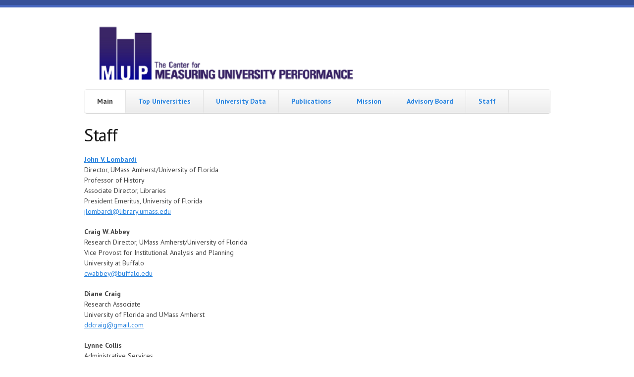

--- FILE ---
content_type: text/html; charset=UTF-8
request_url: https://data-apps.ir.aa.ufl.edu/mup/staff.php
body_size: 20277
content:
<!DOCTYPE html PUBLIC "-//W3C//DTD XHTML+RDFa 1.0//EN"
  "http://www.w3.org/MarkUp/DTD/xhtml-rdfa-1.dtd">
<html xmlns="http://www.w3.org/1999/xhtml" xml:lang="en" version="XHTML+RDFa 1.0" dir="ltr">

<head profile="http://www.w3.org/1999/xhtml/vocab">
  <meta charset="utf-8" />
<meta name="Generator" content="Drupal 7 (http://drupal.org)" />
<!--link rel="canonical" href="content/measuring-university-performance.html" /-->
<!--link rel="shortlink" href="node/3.html" /-->
<meta name="MobileOptimized" content="width" />
<meta name="HandheldFriendly" content="true" />
<meta name="viewport" content="width=device-width, initial-scale=1" />
<!--link rel="shortcut icon" href="misc/favicon.ico" type="image/vnd.microsoft.icon" /-->
  <title>Measuring University Performance</title>
  <style type="text/css" media="all">
@import url("modules/system/system.basef9e3.css?qvzrpg");
@import url("modules/system/system.menusf9e3.css?qvzrpg");
@import url("modules/system/system.messagesf9e3.css?qvzrpg");
@import url("modules/system/system.themef9e3.css?qvzrpg");
</style>
<style type="text/css" media="all">
@import url("profiles/openasu/modules/contrib/jquery_update/replace/ui/themes/base/minified/jquery.ui.core.minf9e3.css?qvzrpg");
@import url("profiles/openasu/modules/contrib/jquery_update/replace/ui/themes/base/minified/jquery.ui.theme.minf9e3.css?qvzrpg");
@import url("profiles/openasu/modules/contrib/jquery_update/replace/ui/themes/base/minified/jquery.ui.tabs.minf9e3.css?qvzrpg");
@import url("profiles/openasu/modules/contrib/jquery_update/replace/ui/themes/base/minified/jquery.ui.accordion.minf9e3.css?qvzrpg");
</style>
<style type="text/css" media="all">
//@import url("profiles/openasu/modules/custom/webspark_featurescustom/asu_maps_enhanced/css/asu_maps_enhancedf9e3.css?qvzrpg");
//@import url("profiles/openasu/modules/custom/webspark_featurescustom/asu_spotlight/css/asuflexf9e3.css?qvzrpg");
//@import url("profiles/openasu/modules/contrib/date/date_api/datef9e3.css?qvzrpg");
//@import url("profiles/openasu/modules/contrib/date/date_popup/themes/datepicker.1.7f9e3.css?qvzrpg");
//@import url("modules/field/theme/fieldf9e3.css?qvzrpg");
//@import url("profiles/openasu/modules/contrib/google_appliance/theme/google_appliancef9e3.css?qvzrpg");
//@import url("modules/node/nodef9e3.css?qvzrpg");
//@import url("profiles/openasu/modules/panopoly/panopoly_magic/css/panopoly-magicf9e3.css?qvzrpg");
//@import url("profiles/openasu/modules/panopoly/panopoly_magic/css/panopoly-modalf9e3.css?qvzrpg");
//@import url("profiles/openasu/modules/panopoly/panopoly_theme/css/panopoly-featuredf9e3.css?qvzrpg");
//@import url("profiles/openasu/modules/panopoly/panopoly_theme/css/panopoly-accordianf9e3.css?qvzrpg");
//@import url("profiles/openasu/modules/panopoly/panopoly_theme/css/panopoly-layoutsf9e3.css?qvzrpg");
//@import url("profiles/openasu/modules/panopoly/panopoly_widgets/panopoly-widgetsf9e3.css?qvzrpg");
//@import url("profiles/openasu/modules/panopoly/panopoly_widgets/panopoly-widgets-spotlightf9e3.css?qvzrpg");
@import url("sites/all/modules/contrib/radix_layouts/radix_layoutsf9e3.css?qvzrpg");
//@import url("modules/search/searchf9e3.css?qvzrpg");
//@import url("modules/user/userf9e3.css?qvzrpg");
@import url("profiles/openasu/modules/custom/webspark_featurescustom/webspark_panels_styles/plugins/styles/customstyles/css/customstylesf9e3.css?qvzrpg");
@import url("profiles/openasu/modules/contrib/views/css/viewsf9e3.css?qvzrpg");
@import url("profiles/openasu/modules/contrib/caption_filter/caption-filterf9e3.css?qvzrpg");
</style>
<style type="text/css" media="all">
@import url("profiles/openasu/modules/contrib/ctools/css/ctoolsf9e3.css?qvzrpg");
@import url("profiles/openasu/modules/contrib/panels/css/panelsf9e3.css?qvzrpg");
@import url("profiles/openasu/modules/custom/webspark_featurescustom/webspark_megamenu/css/webspark_megamenuf9e3.css?qvzrpg");
</style>
<style type="text/css" media="all">
@import url("sites/all/themes/skeletontheme/css/skeletonf9e3.css?qvzrpg");
@import url("sites/all/themes/skeletontheme/css/stylef9e3.css?qvzrpg");
@import url("sites/all/themes/skeletontheme/css/buttonsf9e3.css?qvzrpg");
@import url("sites/all/themes/skeletontheme/css/layoutf9e3.css?qvzrpg");
@import url("sites/all/themes/skeletontheme/color/colorsf9e3.css?qvzrpg");
</style>
<style type="text/css" media="all">
@import url("profiles/openasu/modules/custom/webspark_featurescustom/asu_gsa/asu_gsaf9e3.css?qvzrpg");
@import url("profiles/openasu/modules/custom/asu_cas/asu_casf9e3.css?qvzrpg");
</style>
  <script type="text/javascript" src="profiles/openasu/modules/contrib/jquery_update/replace/jquery/1.7/jquery.minfe21.html?v=1.7.2"></script>
<!--script type="text/javascript" src="misc/jquery.once7839.html?v=1.2"></script-->
<!--script type="text/javascript" src="misc/drupalf9e3.js?qvzrpg"></script-->
<script type="text/javascript" src="profiles/openasu/modules/contrib/jquery_update/replace/ui/ui/minified/jquery.ui.core.min468f.js?v=1.10.2"></script>
<script type="text/javascript" src="profiles/openasu/modules/contrib/jquery_update/replace/ui/ui/minified/jquery.ui.widget.min468f.js?v=1.10.2"></script>
<script type="text/javascript" src="profiles/openasu/modules/contrib/jquery_update/replace/ui/ui/minified/jquery.ui.tabs.min468f.html?v=1.10.2"></script>
<script type="text/javascript" src="profiles/openasu/modules/contrib/jquery_update/replace/ui/ui/minified/jquery.ui.accordion.min468f.html?v=1.10.2"></script>
<script type="text/javascript" src="profiles/openasu/modules/custom/webspark_featurescustom/mega_footer/js/megafootf9e3.js?qvzrpg"></script>
<script type="text/javascript" src="profiles/openasu/modules/panopoly/panopoly_magic/panopoly-magicf9e3.js?qvzrpg"></script>
<script type="text/javascript" src="profiles/openasu/modules/panopoly/panopoly_theme/js/panopoly-accordionf9e3.js?qvzrpg"></script>
<script type="text/javascript" src="profiles/openasu/modules/custom/webspark_featurescustom/webspark_megamenu/js/webspark_megamenuf9e3.js?qvzrpg"></script>
<script type="text/javascript" src="profiles/openasu/modules/contrib/caption_filter/js/caption-filterf9e3.js?qvzrpg"></script>
<script type="text/javascript" src="sites/all/themes/skeletontheme/js/jquery.mobilemenuf9e3.js?qvzrpg"></script>
<script type="text/javascript">
<!--//--><![CDATA[//><!--
jQuery(document).ready(function($) { 
	
	$("#navigation .content > ul").mobileMenu({
		prependTo: "#navigation",
		combine: false,
        switchWidth: 760,
        topOptionText: Drupal.settings.skeletontheme['topoptiontext']
	});
	
	});
//--><!]]>
</script>
<script type="text/javascript">
<!--//--><![CDATA[//><!--
var ASUHeader = ASUHeader || {};
//--><!]]>
</script>
<script type="text/javascript">
<!--//--><![CDATA[//><!--
(function ($, Drupal) {
  Drupal.behaviors.webspark_megamenu = {
    attach: function() {
      $(".tb-megamenu-nav>li:first-child").remove();
      var h = window.location.href;
      h = h.replace(/\/$/,"");
      var u = window.location.protocol+"//"+window.location.hostname;
      var a = null;
      var url = "node/3";

      if (h == u || h == u+"/"+url) {
        a = "active";
      }
      var b = '<li data-id="1092" data-level="1" data-type="menu_item" data-class="" data-xicon="" data-caption="" data-alignsub="" data-group="0" data-hidewcol="0" data-hidesub="0" class="tb-megamenu-item level-1 mega '+a+'"><a href="'+u+'"><i class="fa fa-home icon-white"><span style="display:none">Home</span></i></a></li>';
      $(".tb-megamenu-nav").prepend(b);
    }
  }
})(jQuery, Drupal);
//--><!]]>
</script>
<script type="text/javascript" src="profiles/openasu/modules/custom/webspark_featurescustom/asu_securityscanfixes/js/asu_securityscanfixesf9e3.js?qvzrpg"></script>
<script type="text/javascript">
<!--//--><![CDATA[//><!--
window.ASUHeader = window.ASUHeader || {};ASUHeader.site_menu = ASUHeader.site_menu || {};ASUHeader.site_menu.json = '[{"title":"Main","path":"\/content\/measuring-university-performance"},{"title":"Top Universities","path":"\/Top-Universities"},{"title":"University Data","path":"\/University-Data"},{"title":"Publications","path":"\/Publications"},{"title":"Mission","path":"\/content\/about"},{"title":"Advisory Board","path":"\/content\/advisory-board"},{"title":"Staff","path":"\/content\/staff"}]';ASUHeader.site_menu.site_name = "Measuring University Performance";
//--><!]]>
</script>
<script type="text/javascript">
<!--//--><![CDATA[//><!--
ASUHeader.gsa = "**d"
//--><!]]>
</script>
<script type="text/javascript">
<!--//--><![CDATA[//><!--
//jQuery.extend(Drupal.settings, {"basePath":"\/","pathPrefix":"","skeletontheme":{"topoptiontext":"Select a page"},"ajaxPageState":{"theme":"skeletontheme","theme_token":"XEKJHdublZ7VjGf6Un4OIGNEEAB6P30ZzQhx46mej_c","js":{"profiles\/openasu\/modules\/contrib\/jquery_update\/replace\/jquery\/1.7\/jquery.min.js":1,"misc\/jquery.once.js":1,"misc\/drupal.js":1,"profiles\/openasu\/modules\/contrib\/jquery_update\/replace\/ui\/ui\/minified\/jquery.ui.core.min.js":1,"profiles\/openasu\/modules\/contrib\/jquery_update\/replace\/ui\/ui\/minified\/jquery.ui.widget.min.js":1,"profiles\/openasu\/modules\/contrib\/jquery_update\/replace\/ui\/ui\/minified\/jquery.ui.tabs.min.js":1,"profiles\/openasu\/modules\/contrib\/jquery_update\/replace\/ui\/ui\/minified\/jquery.ui.accordion.min.js":1,"profiles\/openasu\/modules\/custom\/webspark_featurescustom\/mega_footer\/js\/megafoot.js":1,"profiles\/openasu\/modules\/panopoly\/panopoly_magic\/panopoly-magic.js":1,"profiles\/openasu\/modules\/panopoly\/panopoly_theme\/js\/panopoly-accordion.js":1,"profiles\/openasu\/modules\/custom\/webspark_featurescustom\/webspark_megamenu\/js\/webspark_megamenu.js":1,"profiles\/openasu\/modules\/contrib\/caption_filter\/js\/caption-filter.js":1,"sites\/all\/themes\/skeletontheme\/js\/jquery.mobilemenu.js":1,"0":1,"1":1,"2":1,"profiles\/openasu\/modules\/custom\/webspark_featurescustom\/asu_securityscanfixes\/js\/asu_securityscanfixes.js":1,"3":1,"4":1,"profiles\/openasu\/modules\/panopoly\/panopoly_widgets\/panopoly-widgets.js":1,"profiles\/openasu\/modules\/panopoly\/panopoly_widgets\/panopoly-widgets-spotlight.js":1,"":1,"profiles\/openasu\/modules\/custom\/webspark_featurescustom\/webspark_panels_styles\/plugins\/styles\/customstyles\/js\/customstyles.js":1,"5":1,"6":1,"7":1,"8":1,"9":1},"css":{"modules\/system\/system.base.css":1,"modules\/system\/system.menus.css":1,"modules\/system\/system.messages.css":1,"modules\/system\/system.theme.css":1,"misc\/ui\/jquery.ui.core.css":1,"misc\/ui\/jquery.ui.theme.css":1,"misc\/ui\/jquery.ui.tabs.css":1,"misc\/ui\/jquery.ui.accordion.css":1,"profiles\/openasu\/modules\/custom\/webspark_featurescustom\/asu_maps_enhanced\/css\/asu_maps_enhanced.css":1,"profiles\/openasu\/modules\/custom\/webspark_featurescustom\/asu_spotlight\/css\/asuflex.css":1,"profiles\/openasu\/modules\/contrib\/date\/date_api\/date.css":1,"profiles\/openasu\/modules\/contrib\/date\/date_popup\/themes\/datepicker.1.7.css":1,"modules\/field\/theme\/field.css":1,"profiles\/openasu\/modules\/contrib\/google_appliance\/theme\/google_appliance.css":1,"modules\/node\/node.css":1,"profiles\/openasu\/modules\/panopoly\/panopoly_magic\/css\/panopoly-magic.css":1,"profiles\/openasu\/modules\/panopoly\/panopoly_magic\/css\/panopoly-modal.css":1,"profiles\/openasu\/modules\/panopoly\/panopoly_theme\/css\/panopoly-featured.css":1,"profiles\/openasu\/modules\/panopoly\/panopoly_theme\/css\/panopoly-accordian.css":1,"profiles\/openasu\/modules\/panopoly\/panopoly_theme\/css\/panopoly-layouts.css":1,"profiles\/openasu\/modules\/panopoly\/panopoly_widgets\/panopoly-widgets.css":1,"profiles\/openasu\/modules\/panopoly\/panopoly_widgets\/panopoly-widgets-spotlight.css":1,"sites\/all\/modules\/contrib\/radix_layouts\/radix_layouts.css":1,"modules\/search\/search.css":1,"modules\/user\/user.css":1,"profiles\/openasu\/modules\/custom\/webspark_featurescustom\/webspark_panels_styles\/plugins\/styles\/customstyles\/css\/customstyles.css":1,"profiles\/openasu\/modules\/contrib\/views\/css\/views.css":1,"profiles\/openasu\/modules\/contrib\/caption_filter\/caption-filter.css":1,"profiles\/openasu\/modules\/contrib\/ctools\/css\/ctools.css":1,"profiles\/openasu\/modules\/contrib\/panels\/css\/panels.css":1,"profiles\/openasu\/modules\/custom\/webspark_featurescustom\/webspark_megamenu\/css\/webspark_megamenu.css":1,"sites\/all\/themes\/skeletontheme\/css\/skeleton.css":1,"sites\/all\/themes\/skeletontheme\/css\/style.css":1,"sites\/all\/themes\/skeletontheme\/css\/buttons.css":1,"sites\/all\/themes\/skeletontheme\/css\/layout.css":1,"sites\/all\/themes\/skeletontheme\/color\/colors.css":1,"profiles\/openasu\/modules\/custom\/webspark_featurescustom\/asu_gsa\/asu_gsa.css":1,"profiles\/openasu\/modules\/custom\/asu_cas\/asu_cas.css":1}},"CToolsModal":{"modalSize":{"type":"scale","width":".9","height":".9","addWidth":0,"addHeight":0,"contentRight":25,"contentBottom":75},"modalOptions":{"opacity":".55","background-color":"#FFF"},"animationSpeed":"fast","modalTheme":"CToolsModalDialog","throbberTheme":"CToolsModalThrobber"},"panopoly_magic":{"pane_add_preview_mode":"automatic"},"currentPath":"node\/3","currentPathIsAdmin":false});
//--><!]]>
</script>
</head>
<body class="html front not-logged-in no-sidebars page-node page-node- page-node-3 node-type-panopoly-page node-promoted" >
  <div id="skip-link">
    <a href="#main-content" class="element-invisible element-focusable">Skip to main content</a>
  </div>
    <div id="wrap">
    <div class="container">
        
                
        <div class="clear"></div>
        
        <!-- #header -->
                <div id="header" class="sixteen columns clearfix">   
                
            <div class="inner">
    
                                  <a href="index.php" title="Home" rel="home" id="logo">
                    <img src="sites/default/files/mup-header-logo-120.png" alt="Home" />
                  </a>
                                
                                <div id="name-and-slogan" class="element-invisible">
                
                                        <div id="site-name" class="element-invisible">
                    <a href="./" title="Home" rel="home">Measuring University Performance</a>
                    </div>
                                        
                                    
                </div>
                            </div>
        </div><!-- /#header -->
        
                
        <div class="clear"></div>
        
        <!-- #navigation -->
        <div id="navigation" class="sixteen columns clearfix">
        
            <div class="menu-header">
<div class="content">
<ul class="menu">
<li class="first leaf active-trail"><a href="./" class="active-trail active">Main</a></li>
<li class="leaf"><a href="top-universities.php">Top Universities</a></li>
<li class="leaf"><a href="university-data.php">University Data</a></li>
<li class="leaf"><a href="publications.php">Publications</a></li>
<li class="leaf"><a href="mission.php">Mission</a></li>
<li class="leaf"><a href="advisory-board.php">Advisory Board</a></li>
<li class="last leaf"><a href="staff.php">Staff</a></li>
</ul>                </div>
                        </div>
            
        </div><!-- /#navigation -->          
                <div id="content" class="sixteen columns clearfix">    
                
                    
                                                    
            <div id="main">
            
                                
                                
                                
                                
                                <div class="tabs">
                                  </div>
                                
                                
                                
                  <div class="region region-content">
    <div id="block-system-main" class="block block-system">

    
  <div class="content">
    
<div class="panel-display boxton clearfix radix-boxton" id="page-page">

  <div class="container-fluid">
    <div class="row">
      <div class="col-md-12 radix-layouts-content panel-panel">
        <div class="panel-panel-inner">
          <div class="panel-pane pane-entity-field pane-node-body"  >
  
      
  
  <div class="pane-content">
    <div class="field field-name-body field-type-text-with-summary field-label-hidden"><div class="field-items"><div class="field-item even"><h1>Staff</h1>
<p><strong><a href="http://jvlone.com/">John V. Lombardi</a></strong><br /> Director, UMass Amherst/University of Florida<br /> Professor of History<br /> Associate Director, Libraries<br />President Emeritus, University of Florida<br /><a href="mailto:jlombardi@library.umass.edu">jlombardi@library.umass.edu</a></p>
<p><strong>Craig W. Abbey</strong><br /> Research Director, UMass Amherst/University of Florida<br />Vice Provost for Institutional Analysis and Planning<br /> University at Buffalo<br /><a href="mailto:cwabbey@buffalo.edu?subject=inquiry%20from%20MUP%20site">cwabbey@buffalo.edu</a></p>
<p><strong> Diane Craig</strong><br /> Research Associate<br /> University of Florida and UMass Amherst<br /><a href="mailto:ddcraig@gmail.com?subject=inquiry%20from%20MUP%20site">ddcraig@gmail.com</a></p>
<p><strong>Lynne Collis</strong><br /> Administrative Services<br />UMass Amherst<br /><a href="mailto:lncollis@gmail.com?subject=inquiry%20from%20MUP%20site">lncollis@gmail.com</a></p>
<p><a href="edcp.php"><strong>Elizabeth D. Phillips (1945 - 2017)</strong></a><br /> Founding Director</p>
<p>To request a copy of one of our reports or to be added to our mailing list, please contact <a href="mailto:lncollis@gmail.com?subject=inquiry%20from%20MUP%20site">Lynne Collis</a>.<br /> For question regarding our data, methodology or measuring university performance, please contact <a href="mailto:craigwabbey@gmail.com?subject=inquiry%20from%20MUP%20site">Craig Abbey</a>.</p>
<p> </p>
</div></div></div>  </div>

  
  </div>
<div class="panel-separator"></div><div class="panel-pane pane-node-links link-wrapper"  >
  
      
  
  <div class="pane-content">
      </div>

  
  </div>
        </div>
      </div>
    </div>
  </div>

</div><!-- /.boxton -->
  </div>
</div>
  </div>
                                
            </div>
        
        </div><!-- /#content -->
        
  <div id="footer" >
    <div class="container">
        <div class="sixteen columns clearfix">
    
            <div class="one_third">
                            </div>
            
            <div class="one_third">
                            </div>
            
            <div class="one_third last">
                            </div>
    
            <div class="clear"></div>
            
              <div class="region region-footer">
<div id="block-block-1" class="block block-block">


<div class="content">
<p>The Center for Measuring University Performance<br />W.E.B. Du Bois Library, UMass Amherst, MA 01003-9275<br /><a href="mailto:IPR-Data@ufl.edu?subject=Email%20from%20MUP%20site">
Web page contact</a>   © 2026</p>
</div>
</div>
</div>
            
            <div class="clear"></div>
            
            <div id="credits" style="font-size: 7pt;">
            2021            Original theme by <a href="http://www.simplethemes.com/" target="_blank">Simple Themes</a>.
            </div>
        </div>
    </div>
</div>

</div> <!-- /#wrap -->  <script type="text/javascript" src="profiles/openasu/modules/panopoly/panopoly_widgets/panopoly-widgetsf9e3.js?qvzrpg"></script>
<script type="text/javascript" src="profiles/openasu/modules/panopoly/panopoly_widgets/panopoly-widgets-spotlightf9e3.js?qvzrpg"></script>
<script type="text/javascript" src="#"></script>
<script type="text/javascript" src="profiles/openasu/modules/custom/webspark_featurescustom/webspark_panels_styles/plugins/styles/customstyles/js/customstylesf9e3.js?qvzrpg"></script>
</body>

</html>


--- FILE ---
content_type: text/html; charset=UTF-8
request_url: https://data-apps.ir.aa.ufl.edu/mup/staff.php
body_size: 20065
content:
<!DOCTYPE html PUBLIC "-//W3C//DTD XHTML+RDFa 1.0//EN"
  "http://www.w3.org/MarkUp/DTD/xhtml-rdfa-1.dtd">
<html xmlns="http://www.w3.org/1999/xhtml" xml:lang="en" version="XHTML+RDFa 1.0" dir="ltr">

<head profile="http://www.w3.org/1999/xhtml/vocab">
  <meta charset="utf-8" />
<meta name="Generator" content="Drupal 7 (http://drupal.org)" />
<!--link rel="canonical" href="content/measuring-university-performance.html" /-->
<!--link rel="shortlink" href="node/3.html" /-->
<meta name="MobileOptimized" content="width" />
<meta name="HandheldFriendly" content="true" />
<meta name="viewport" content="width=device-width, initial-scale=1" />
<!--link rel="shortcut icon" href="misc/favicon.ico" type="image/vnd.microsoft.icon" /-->
  <title>Measuring University Performance</title>
  <style type="text/css" media="all">
@import url("modules/system/system.basef9e3.css?qvzrpg");
@import url("modules/system/system.menusf9e3.css?qvzrpg");
@import url("modules/system/system.messagesf9e3.css?qvzrpg");
@import url("modules/system/system.themef9e3.css?qvzrpg");
</style>
<style type="text/css" media="all">
@import url("profiles/openasu/modules/contrib/jquery_update/replace/ui/themes/base/minified/jquery.ui.core.minf9e3.css?qvzrpg");
@import url("profiles/openasu/modules/contrib/jquery_update/replace/ui/themes/base/minified/jquery.ui.theme.minf9e3.css?qvzrpg");
@import url("profiles/openasu/modules/contrib/jquery_update/replace/ui/themes/base/minified/jquery.ui.tabs.minf9e3.css?qvzrpg");
@import url("profiles/openasu/modules/contrib/jquery_update/replace/ui/themes/base/minified/jquery.ui.accordion.minf9e3.css?qvzrpg");
</style>
<style type="text/css" media="all">
//@import url("profiles/openasu/modules/custom/webspark_featurescustom/asu_maps_enhanced/css/asu_maps_enhancedf9e3.css?qvzrpg");
//@import url("profiles/openasu/modules/custom/webspark_featurescustom/asu_spotlight/css/asuflexf9e3.css?qvzrpg");
//@import url("profiles/openasu/modules/contrib/date/date_api/datef9e3.css?qvzrpg");
//@import url("profiles/openasu/modules/contrib/date/date_popup/themes/datepicker.1.7f9e3.css?qvzrpg");
//@import url("modules/field/theme/fieldf9e3.css?qvzrpg");
//@import url("profiles/openasu/modules/contrib/google_appliance/theme/google_appliancef9e3.css?qvzrpg");
//@import url("modules/node/nodef9e3.css?qvzrpg");
//@import url("profiles/openasu/modules/panopoly/panopoly_magic/css/panopoly-magicf9e3.css?qvzrpg");
//@import url("profiles/openasu/modules/panopoly/panopoly_magic/css/panopoly-modalf9e3.css?qvzrpg");
//@import url("profiles/openasu/modules/panopoly/panopoly_theme/css/panopoly-featuredf9e3.css?qvzrpg");
//@import url("profiles/openasu/modules/panopoly/panopoly_theme/css/panopoly-accordianf9e3.css?qvzrpg");
//@import url("profiles/openasu/modules/panopoly/panopoly_theme/css/panopoly-layoutsf9e3.css?qvzrpg");
//@import url("profiles/openasu/modules/panopoly/panopoly_widgets/panopoly-widgetsf9e3.css?qvzrpg");
//@import url("profiles/openasu/modules/panopoly/panopoly_widgets/panopoly-widgets-spotlightf9e3.css?qvzrpg");
@import url("sites/all/modules/contrib/radix_layouts/radix_layoutsf9e3.css?qvzrpg");
//@import url("modules/search/searchf9e3.css?qvzrpg");
//@import url("modules/user/userf9e3.css?qvzrpg");
@import url("profiles/openasu/modules/custom/webspark_featurescustom/webspark_panels_styles/plugins/styles/customstyles/css/customstylesf9e3.css?qvzrpg");
@import url("profiles/openasu/modules/contrib/views/css/viewsf9e3.css?qvzrpg");
@import url("profiles/openasu/modules/contrib/caption_filter/caption-filterf9e3.css?qvzrpg");
</style>
<style type="text/css" media="all">
@import url("profiles/openasu/modules/contrib/ctools/css/ctoolsf9e3.css?qvzrpg");
@import url("profiles/openasu/modules/contrib/panels/css/panelsf9e3.css?qvzrpg");
@import url("profiles/openasu/modules/custom/webspark_featurescustom/webspark_megamenu/css/webspark_megamenuf9e3.css?qvzrpg");
</style>
<style type="text/css" media="all">
@import url("sites/all/themes/skeletontheme/css/skeletonf9e3.css?qvzrpg");
@import url("sites/all/themes/skeletontheme/css/stylef9e3.css?qvzrpg");
@import url("sites/all/themes/skeletontheme/css/buttonsf9e3.css?qvzrpg");
@import url("sites/all/themes/skeletontheme/css/layoutf9e3.css?qvzrpg");
@import url("sites/all/themes/skeletontheme/color/colorsf9e3.css?qvzrpg");
</style>
<style type="text/css" media="all">
@import url("profiles/openasu/modules/custom/webspark_featurescustom/asu_gsa/asu_gsaf9e3.css?qvzrpg");
@import url("profiles/openasu/modules/custom/asu_cas/asu_casf9e3.css?qvzrpg");
</style>
  <script type="text/javascript" src="profiles/openasu/modules/contrib/jquery_update/replace/jquery/1.7/jquery.minfe21.html?v=1.7.2"></script>
<!--script type="text/javascript" src="misc/jquery.once7839.html?v=1.2"></script-->
<!--script type="text/javascript" src="misc/drupalf9e3.js?qvzrpg"></script-->
<script type="text/javascript" src="profiles/openasu/modules/contrib/jquery_update/replace/ui/ui/minified/jquery.ui.core.min468f.js?v=1.10.2"></script>
<script type="text/javascript" src="profiles/openasu/modules/contrib/jquery_update/replace/ui/ui/minified/jquery.ui.widget.min468f.js?v=1.10.2"></script>
<script type="text/javascript" src="profiles/openasu/modules/contrib/jquery_update/replace/ui/ui/minified/jquery.ui.tabs.min468f.html?v=1.10.2"></script>
<script type="text/javascript" src="profiles/openasu/modules/contrib/jquery_update/replace/ui/ui/minified/jquery.ui.accordion.min468f.html?v=1.10.2"></script>
<script type="text/javascript" src="profiles/openasu/modules/custom/webspark_featurescustom/mega_footer/js/megafootf9e3.js?qvzrpg"></script>
<script type="text/javascript" src="profiles/openasu/modules/panopoly/panopoly_magic/panopoly-magicf9e3.js?qvzrpg"></script>
<script type="text/javascript" src="profiles/openasu/modules/panopoly/panopoly_theme/js/panopoly-accordionf9e3.js?qvzrpg"></script>
<script type="text/javascript" src="profiles/openasu/modules/custom/webspark_featurescustom/webspark_megamenu/js/webspark_megamenuf9e3.js?qvzrpg"></script>
<script type="text/javascript" src="profiles/openasu/modules/contrib/caption_filter/js/caption-filterf9e3.js?qvzrpg"></script>
<script type="text/javascript" src="sites/all/themes/skeletontheme/js/jquery.mobilemenuf9e3.js?qvzrpg"></script>
<script type="text/javascript">
<!--//--><![CDATA[//><!--
jQuery(document).ready(function($) { 
	
	$("#navigation .content > ul").mobileMenu({
		prependTo: "#navigation",
		combine: false,
        switchWidth: 760,
        topOptionText: Drupal.settings.skeletontheme['topoptiontext']
	});
	
	});
//--><!]]>
</script>
<script type="text/javascript">
<!--//--><![CDATA[//><!--
var ASUHeader = ASUHeader || {};
//--><!]]>
</script>
<script type="text/javascript">
<!--//--><![CDATA[//><!--
(function ($, Drupal) {
  Drupal.behaviors.webspark_megamenu = {
    attach: function() {
      $(".tb-megamenu-nav>li:first-child").remove();
      var h = window.location.href;
      h = h.replace(/\/$/,"");
      var u = window.location.protocol+"//"+window.location.hostname;
      var a = null;
      var url = "node/3";

      if (h == u || h == u+"/"+url) {
        a = "active";
      }
      var b = '<li data-id="1092" data-level="1" data-type="menu_item" data-class="" data-xicon="" data-caption="" data-alignsub="" data-group="0" data-hidewcol="0" data-hidesub="0" class="tb-megamenu-item level-1 mega '+a+'"><a href="'+u+'"><i class="fa fa-home icon-white"><span style="display:none">Home</span></i></a></li>';
      $(".tb-megamenu-nav").prepend(b);
    }
  }
})(jQuery, Drupal);
//--><!]]>
</script>
<script type="text/javascript" src="profiles/openasu/modules/custom/webspark_featurescustom/asu_securityscanfixes/js/asu_securityscanfixesf9e3.js?qvzrpg"></script>
<script type="text/javascript">
<!--//--><![CDATA[//><!--
window.ASUHeader = window.ASUHeader || {};ASUHeader.site_menu = ASUHeader.site_menu || {};ASUHeader.site_menu.json = '[{"title":"Main","path":"\/content\/measuring-university-performance"},{"title":"Top Universities","path":"\/Top-Universities"},{"title":"University Data","path":"\/University-Data"},{"title":"Publications","path":"\/Publications"},{"title":"Mission","path":"\/content\/about"},{"title":"Advisory Board","path":"\/content\/advisory-board"},{"title":"Staff","path":"\/content\/staff"}]';ASUHeader.site_menu.site_name = "Measuring University Performance";
//--><!]]>
</script>
<script type="text/javascript">
<!--//--><![CDATA[//><!--
ASUHeader.gsa = "**d"
//--><!]]>
</script>
<script type="text/javascript">
<!--//--><![CDATA[//><!--
//jQuery.extend(Drupal.settings, {"basePath":"\/","pathPrefix":"","skeletontheme":{"topoptiontext":"Select a page"},"ajaxPageState":{"theme":"skeletontheme","theme_token":"XEKJHdublZ7VjGf6Un4OIGNEEAB6P30ZzQhx46mej_c","js":{"profiles\/openasu\/modules\/contrib\/jquery_update\/replace\/jquery\/1.7\/jquery.min.js":1,"misc\/jquery.once.js":1,"misc\/drupal.js":1,"profiles\/openasu\/modules\/contrib\/jquery_update\/replace\/ui\/ui\/minified\/jquery.ui.core.min.js":1,"profiles\/openasu\/modules\/contrib\/jquery_update\/replace\/ui\/ui\/minified\/jquery.ui.widget.min.js":1,"profiles\/openasu\/modules\/contrib\/jquery_update\/replace\/ui\/ui\/minified\/jquery.ui.tabs.min.js":1,"profiles\/openasu\/modules\/contrib\/jquery_update\/replace\/ui\/ui\/minified\/jquery.ui.accordion.min.js":1,"profiles\/openasu\/modules\/custom\/webspark_featurescustom\/mega_footer\/js\/megafoot.js":1,"profiles\/openasu\/modules\/panopoly\/panopoly_magic\/panopoly-magic.js":1,"profiles\/openasu\/modules\/panopoly\/panopoly_theme\/js\/panopoly-accordion.js":1,"profiles\/openasu\/modules\/custom\/webspark_featurescustom\/webspark_megamenu\/js\/webspark_megamenu.js":1,"profiles\/openasu\/modules\/contrib\/caption_filter\/js\/caption-filter.js":1,"sites\/all\/themes\/skeletontheme\/js\/jquery.mobilemenu.js":1,"0":1,"1":1,"2":1,"profiles\/openasu\/modules\/custom\/webspark_featurescustom\/asu_securityscanfixes\/js\/asu_securityscanfixes.js":1,"3":1,"4":1,"profiles\/openasu\/modules\/panopoly\/panopoly_widgets\/panopoly-widgets.js":1,"profiles\/openasu\/modules\/panopoly\/panopoly_widgets\/panopoly-widgets-spotlight.js":1,"":1,"profiles\/openasu\/modules\/custom\/webspark_featurescustom\/webspark_panels_styles\/plugins\/styles\/customstyles\/js\/customstyles.js":1,"5":1,"6":1,"7":1,"8":1,"9":1},"css":{"modules\/system\/system.base.css":1,"modules\/system\/system.menus.css":1,"modules\/system\/system.messages.css":1,"modules\/system\/system.theme.css":1,"misc\/ui\/jquery.ui.core.css":1,"misc\/ui\/jquery.ui.theme.css":1,"misc\/ui\/jquery.ui.tabs.css":1,"misc\/ui\/jquery.ui.accordion.css":1,"profiles\/openasu\/modules\/custom\/webspark_featurescustom\/asu_maps_enhanced\/css\/asu_maps_enhanced.css":1,"profiles\/openasu\/modules\/custom\/webspark_featurescustom\/asu_spotlight\/css\/asuflex.css":1,"profiles\/openasu\/modules\/contrib\/date\/date_api\/date.css":1,"profiles\/openasu\/modules\/contrib\/date\/date_popup\/themes\/datepicker.1.7.css":1,"modules\/field\/theme\/field.css":1,"profiles\/openasu\/modules\/contrib\/google_appliance\/theme\/google_appliance.css":1,"modules\/node\/node.css":1,"profiles\/openasu\/modules\/panopoly\/panopoly_magic\/css\/panopoly-magic.css":1,"profiles\/openasu\/modules\/panopoly\/panopoly_magic\/css\/panopoly-modal.css":1,"profiles\/openasu\/modules\/panopoly\/panopoly_theme\/css\/panopoly-featured.css":1,"profiles\/openasu\/modules\/panopoly\/panopoly_theme\/css\/panopoly-accordian.css":1,"profiles\/openasu\/modules\/panopoly\/panopoly_theme\/css\/panopoly-layouts.css":1,"profiles\/openasu\/modules\/panopoly\/panopoly_widgets\/panopoly-widgets.css":1,"profiles\/openasu\/modules\/panopoly\/panopoly_widgets\/panopoly-widgets-spotlight.css":1,"sites\/all\/modules\/contrib\/radix_layouts\/radix_layouts.css":1,"modules\/search\/search.css":1,"modules\/user\/user.css":1,"profiles\/openasu\/modules\/custom\/webspark_featurescustom\/webspark_panels_styles\/plugins\/styles\/customstyles\/css\/customstyles.css":1,"profiles\/openasu\/modules\/contrib\/views\/css\/views.css":1,"profiles\/openasu\/modules\/contrib\/caption_filter\/caption-filter.css":1,"profiles\/openasu\/modules\/contrib\/ctools\/css\/ctools.css":1,"profiles\/openasu\/modules\/contrib\/panels\/css\/panels.css":1,"profiles\/openasu\/modules\/custom\/webspark_featurescustom\/webspark_megamenu\/css\/webspark_megamenu.css":1,"sites\/all\/themes\/skeletontheme\/css\/skeleton.css":1,"sites\/all\/themes\/skeletontheme\/css\/style.css":1,"sites\/all\/themes\/skeletontheme\/css\/buttons.css":1,"sites\/all\/themes\/skeletontheme\/css\/layout.css":1,"sites\/all\/themes\/skeletontheme\/color\/colors.css":1,"profiles\/openasu\/modules\/custom\/webspark_featurescustom\/asu_gsa\/asu_gsa.css":1,"profiles\/openasu\/modules\/custom\/asu_cas\/asu_cas.css":1}},"CToolsModal":{"modalSize":{"type":"scale","width":".9","height":".9","addWidth":0,"addHeight":0,"contentRight":25,"contentBottom":75},"modalOptions":{"opacity":".55","background-color":"#FFF"},"animationSpeed":"fast","modalTheme":"CToolsModalDialog","throbberTheme":"CToolsModalThrobber"},"panopoly_magic":{"pane_add_preview_mode":"automatic"},"currentPath":"node\/3","currentPathIsAdmin":false});
//--><!]]>
</script>
</head>
<body class="html front not-logged-in no-sidebars page-node page-node- page-node-3 node-type-panopoly-page node-promoted" >
  <div id="skip-link">
    <a href="#main-content" class="element-invisible element-focusable">Skip to main content</a>
  </div>
    <div id="wrap">
    <div class="container">
        
                
        <div class="clear"></div>
        
        <!-- #header -->
                <div id="header" class="sixteen columns clearfix">   
                
            <div class="inner">
    
                                  <a href="index.php" title="Home" rel="home" id="logo">
                    <img src="sites/default/files/mup-header-logo-120.png" alt="Home" />
                  </a>
                                
                                <div id="name-and-slogan" class="element-invisible">
                
                                        <div id="site-name" class="element-invisible">
                    <a href="./" title="Home" rel="home">Measuring University Performance</a>
                    </div>
                                        
                                    
                </div>
                            </div>
        </div><!-- /#header -->
        
                
        <div class="clear"></div>
        
        <!-- #navigation -->
        <div id="navigation" class="sixteen columns clearfix">
        
            <div class="menu-header">
<div class="content">
<ul class="menu">
<li class="first leaf active-trail"><a href="./" class="active-trail active">Main</a></li>
<li class="leaf"><a href="top-universities.php">Top Universities</a></li>
<li class="leaf"><a href="university-data.php">University Data</a></li>
<li class="leaf"><a href="publications.php">Publications</a></li>
<li class="leaf"><a href="mission.php">Mission</a></li>
<li class="leaf"><a href="advisory-board.php">Advisory Board</a></li>
<li class="last leaf"><a href="staff.php">Staff</a></li>
</ul>                </div>
                        </div>
            
        </div><!-- /#navigation -->          
                <div id="content" class="sixteen columns clearfix">    
                
                    
                                                    
            <div id="main">
            
                                
                                
                                
                                
                                <div class="tabs">
                                  </div>
                                
                                
                                
                  <div class="region region-content">
    <div id="block-system-main" class="block block-system">

    
  <div class="content">
    
<div class="panel-display boxton clearfix radix-boxton" id="page-page">

  <div class="container-fluid">
    <div class="row">
      <div class="col-md-12 radix-layouts-content panel-panel">
        <div class="panel-panel-inner">
          <div class="panel-pane pane-entity-field pane-node-body"  >
  
      
  
  <div class="pane-content">
    <div class="field field-name-body field-type-text-with-summary field-label-hidden"><div class="field-items"><div class="field-item even"><h1>Staff</h1>
<p><strong><a href="http://jvlone.com/">John V. Lombardi</a></strong><br /> Director, UMass Amherst/University of Florida<br /> Professor of History<br /> Associate Director, Libraries<br />President Emeritus, University of Florida<br /><a href="mailto:jlombardi@library.umass.edu">jlombardi@library.umass.edu</a></p>
<p><strong>Craig W. Abbey</strong><br /> Research Director, UMass Amherst/University of Florida<br />Vice Provost for Institutional Analysis and Planning<br /> University at Buffalo<br /><a href="mailto:cwabbey@buffalo.edu?subject=inquiry%20from%20MUP%20site">cwabbey@buffalo.edu</a></p>
<p><strong> Diane Craig</strong><br /> Research Associate<br /> University of Florida and UMass Amherst<br /><a href="mailto:ddcraig@gmail.com?subject=inquiry%20from%20MUP%20site">ddcraig@gmail.com</a></p>
<p><strong>Lynne Collis</strong><br /> Administrative Services<br />UMass Amherst<br /><a href="mailto:lncollis@gmail.com?subject=inquiry%20from%20MUP%20site">lncollis@gmail.com</a></p>
<p><a href="edcp.php"><strong>Elizabeth D. Phillips (1945 - 2017)</strong></a><br /> Founding Director</p>
<p>To request a copy of one of our reports or to be added to our mailing list, please contact <a href="mailto:lncollis@gmail.com?subject=inquiry%20from%20MUP%20site">Lynne Collis</a>.<br /> For question regarding our data, methodology or measuring university performance, please contact <a href="mailto:craigwabbey@gmail.com?subject=inquiry%20from%20MUP%20site">Craig Abbey</a>.</p>
<p> </p>
</div></div></div>  </div>

  
  </div>
<div class="panel-separator"></div><div class="panel-pane pane-node-links link-wrapper"  >
  
      
  
  <div class="pane-content">
      </div>

  
  </div>
        </div>
      </div>
    </div>
  </div>

</div><!-- /.boxton -->
  </div>
</div>
  </div>
                                
            </div>
        
        </div><!-- /#content -->
        
  <div id="footer" >
    <div class="container">
        <div class="sixteen columns clearfix">
    
            <div class="one_third">
                            </div>
            
            <div class="one_third">
                            </div>
            
            <div class="one_third last">
                            </div>
    
            <div class="clear"></div>
            
              <div class="region region-footer">
<div id="block-block-1" class="block block-block">


<div class="content">
<p>The Center for Measuring University Performance<br />W.E.B. Du Bois Library, UMass Amherst, MA 01003-9275<br /><a href="mailto:IPR-Data@ufl.edu?subject=Email%20from%20MUP%20site">
Web page contact</a>   © 2026</p>
</div>
</div>
</div>
            
            <div class="clear"></div>
            
            <div id="credits" style="font-size: 7pt;">
            2021            Original theme by <a href="http://www.simplethemes.com/" target="_blank">Simple Themes</a>.
            </div>
        </div>
    </div>
</div>

</div> <!-- /#wrap -->  <script type="text/javascript" src="profiles/openasu/modules/panopoly/panopoly_widgets/panopoly-widgetsf9e3.js?qvzrpg"></script>
<script type="text/javascript" src="profiles/openasu/modules/panopoly/panopoly_widgets/panopoly-widgets-spotlightf9e3.js?qvzrpg"></script>
<script type="text/javascript" src="#"></script>
<script type="text/javascript" src="profiles/openasu/modules/custom/webspark_featurescustom/webspark_panels_styles/plugins/styles/customstyles/js/customstylesf9e3.js?qvzrpg"></script>
</body>

</html>


--- FILE ---
content_type: text/css
request_url: https://data-apps.ir.aa.ufl.edu/mup/profiles/openasu/modules/custom/webspark_featurescustom/asu_gsa/asu_gsaf9e3.css?qvzrpg
body_size: 1520
content:
#edit-search-keys, #edit-search-keys--2 {
  float: left;
  width: 90%;
  border-bottom-right-radius: 0;
  border-top-right-radius: 0;
}

.btn.search {
  margin-top: 0;
  border-bottom-left-radius: 0;
  border-top-left-radius: 0;
  height: 38px;
}

.search-google-appliance-search-form #edit-submit--2 {
  display: none;
}

#asu-gsa-search-form .form-submit {
  display: none;
}

.search-results {
  padding-left: 5px;
}

.search-results li {
  overflow-wrap: break-word;
}

.search-results .search-info {
  overflow-wrap: break-word;
}

.form-control.form-text.contained {
  width: 200px;
  float: left;
  height: 35px;
}

.search-option {
  margin-bottom: 20px;
  font-size: 20px;
  padding-top: 30px;
  padding-bottom: 12px;
  border-bottom: 1px solid #d7d7d7;
}

.search-option a {
  border-bottom: none;
  color: #2a2a2a;
  font-weight: bold;
}

#search-results-heading {
  display: none;
}

.search-collection {
  margin-right: 10px;
}

.search-selected:hover {
  border-bottom: 4px solid #FFBF36 !important;
}

.search-selected, .search-selected:hover {
  border-bottom: 4px solid #990033 !important;
  padding-bottom: 10px;
}

.search-gsa-sort {
  float: right;
  font-size: smaller;
}

.search-gsa-sort a {
  border-bottom: 1px dotted #a30046;
  color: #a30046;
  padding-bottom: 5px;
}

.google-appliance-sort-headers {
  display: none;
}

.pager li > a, .pager li > span {
  border-radius: 0;
  color: #a90044;
}

.item-list ul li {
  margin: -3px;
}

.item-list .page li {
  padding: 0;
}

.pager-current {
  background-color: #a90044;
  color: white;
  font-weight: bold;
  padding: 7px 14px !important;
  border: 1px solid #dddddd;
  margin-right: 3px !important;
  margin-left: 3px !important;
}

@media (max-width: 580px) {
  #edit-search-keys, #edit-search-keys--2 {
    width: 80%;
  }

  .search-gsa-sort {
    float: left;
    margin-top: -32px;
  }
}

@media (max-width: 444px) {
  .search-gsa-sort {
    float: left;
    margin-top: -60px;

  }

}

#asu-gsa-search-form > div > h2 {
  display: none;
}


--- FILE ---
content_type: text/css
request_url: https://data-apps.ir.aa.ufl.edu/mup/profiles/openasu/modules/custom/asu_cas/asu_casf9e3.css?qvzrpg
body_size: -380
content:

/**
 * Image styling
 */
img.asu-header-image {
  max-width: 100%;
  width: 100% !important;
  height: auto;
  margin-bottom: 0;
}


--- FILE ---
content_type: application/javascript
request_url: https://data-apps.ir.aa.ufl.edu/mup/profiles/openasu/modules/custom/webspark_featurescustom/mega_footer/js/megafootf9e3.js?qvzrpg
body_size: 145
content:
(function ($, Drupal) {
	Drupal.behaviors.webspark_mega_footer = {
		attach: function(context, settings) {

				if ($(window).innerWidth() >= 768) {
						$('.big-foot-nav').not('.in').addClass('in');
						$('.big-foot-head').removeAttr("data-toggle");
				} else {
					$('.big-foot-nav').removeClass('in');
				}

				$(window).resize(function() {
						if ($(window).innerWidth() >= 768) {
								$('.big-foot-nav').not('.in').addClass('in');
								$('.big-foot-head').removeAttr("data-toggle");
					} else {
								$('.big-foot-nav').removeClass('in');
								$('.big-foot-head').attr("data-toggle","collapse");
					}

				});
		}
	};
})   (jQuery, Drupal);


--- FILE ---
content_type: application/javascript
request_url: https://data-apps.ir.aa.ufl.edu/mup/profiles/openasu/modules/custom/webspark_featurescustom/webspark_megamenu/js/webspark_megamenuf9e3.js?qvzrpg
body_size: -4
content:
(function ($) {
    Drupal.behaviors.webspark_megamenu_hidden = {
        attach : function(context, settings) {

            if ($('.tb-megamenu-block.tb-block.tb-megamenu-block').length) {
                $('.tb-megamenu-block.tb-block.tb-megamenu-block').closest('.tb-megamenu-row.row-fluid').addClass('hide-extra-padding');
                $('.tb-megamenu-block.tb-block.tb-megamenu-block').closest('.tb-megamenu-block.tb-block.tb-megamenu-block').addClass('adding-padding');
            }

        }
    }
}(jQuery));

--- FILE ---
content_type: application/javascript
request_url: https://data-apps.ir.aa.ufl.edu/mup/profiles/openasu/modules/custom/webspark_featurescustom/webspark_panels_styles/plugins/styles/customstyles/js/customstylesf9e3.js?qvzrpg
body_size: 178
content:
/**
 * JavaScript file for Webspark Panels Styles: Custom Styles module.
 *
 */

(function ($, Drupal) {
	Drupal.behaviors.customstyles = {
		attach: function(context, settings) {
		
			/* Adding row-full and bagcolor class for rows with 2 or more columns */			
			var a = document.getElementsByClassName('js-lightgraybg');
			doIt(a,'lightgraybg');
			var b = document.getElementsByClassName('js-darkgraybg');
			doIt(b,'darkgraybg');
			function doIt(a,color){
				for(i=0;i<a.length;i++){
					if(!$(a[i]).closest('.row').hasClass('row-full')){
						$(a[i]).closest('.row').addClass('row-full '+color).wrapInner('<div class="pane-content"></div>');
					}
				}
			}
		
		}
	};
})(jQuery, Drupal);



--- FILE ---
content_type: application/javascript
request_url: https://data-apps.ir.aa.ufl.edu/mup/profiles/openasu/modules/custom/webspark_featurescustom/asu_securityscanfixes/js/asu_securityscanfixesf9e3.js?qvzrpg
body_size: -399
content:
if (top.frames.length != 0 && document.getElementsByTagName('iframe').length <= 0) {
  top.location = self.document.location;
}